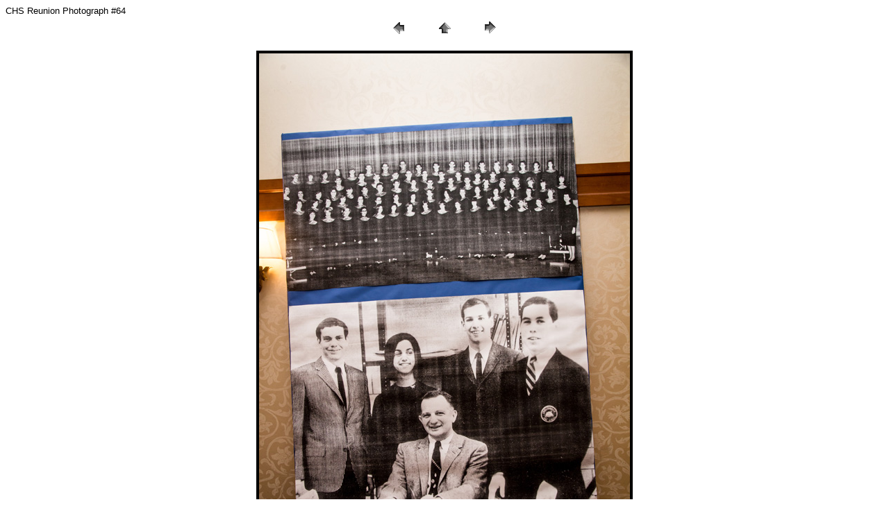

--- FILE ---
content_type: text/html
request_url: http://www.cheltenham1965reunion.com/ReunionPictures/pages/064.htm
body_size: 554
content:
<HTML>
	<HEAD>

		<TITLE>064</TITLE>
		<META name="generator" content="Adobe Photoshop(R) 6.0 Web Photo Gallery">
		<META http-equiv="Content-Type" content="text/html; charset=iso-8859-1">
	</HEAD>

<BODY bgcolor="#FFFFFF"  text="#000000"  link="#000000"  vlink="#CCCC99"  alink="#0000FF" >
<font size="2" face="Arial, Helvetica, sans-serif">CHS Reunion Photograph #64</font>
<CENTER>
<TABLE border="0" cellpadding="0" cellspacing="2" width="200">
<TR>
	<TD width="80" align="center"><A href="063.htm" ><IMG src="../images/previous.gif" height="30" width="30" border="0" alt=Previous></A></TD>
	<TD width="80" align="center"><A href="../index.htm" ><IMG src="../images/home.gif" height="30" width="30" border="0" alt=Home></A></TD>
	<TD width="80" align="center"><A href="065.htm" ><IMG src="../images/next.gif" height="30" width="30" border="0" alt=Next></A></TD>
</TR>
</TABLE>
</CENTER></P>

<P><CENTER><IMG src="../images/064.jpg"  border="4" alt=064></CENTER></P>
<P><CENTER><FONT size="3"  face="Arial" ></FONT></CENTER></P>

</BODY>

</HTML>
